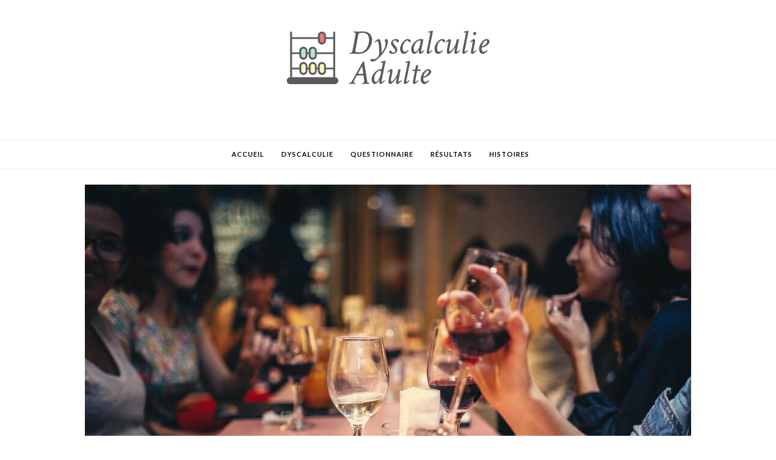

--- FILE ---
content_type: text/html; charset=UTF-8
request_url: http://dyscalculie-adulte.fr/elise-24-ans/
body_size: 10222
content:
<!DOCTYPE html>
<html lang="fr-FR">
<head>
	<meta charset="UTF-8">
	<meta name="viewport" content="width=device-width, initial-scale=1">		
	
    <title>Elise, 24 ans &#8211; Dyscalculie Adulte</title>
<meta name='robots' content='max-image-preview:large' />
<link rel='dns-prefetch' href='//fonts.googleapis.com' />
<link rel="alternate" type="application/rss+xml" title="Dyscalculie Adulte &raquo; Flux" href="http://dyscalculie-adulte.fr/feed/" />
<link rel="alternate" type="application/rss+xml" title="Dyscalculie Adulte &raquo; Flux des commentaires" href="http://dyscalculie-adulte.fr/comments/feed/" />
<script type="text/javascript">
/* <![CDATA[ */
window._wpemojiSettings = {"baseUrl":"https:\/\/s.w.org\/images\/core\/emoji\/14.0.0\/72x72\/","ext":".png","svgUrl":"https:\/\/s.w.org\/images\/core\/emoji\/14.0.0\/svg\/","svgExt":".svg","source":{"concatemoji":"http:\/\/dyscalculie-adulte.fr\/wp-includes\/js\/wp-emoji-release.min.js?ver=6.4.7"}};
/*! This file is auto-generated */
!function(i,n){var o,s,e;function c(e){try{var t={supportTests:e,timestamp:(new Date).valueOf()};sessionStorage.setItem(o,JSON.stringify(t))}catch(e){}}function p(e,t,n){e.clearRect(0,0,e.canvas.width,e.canvas.height),e.fillText(t,0,0);var t=new Uint32Array(e.getImageData(0,0,e.canvas.width,e.canvas.height).data),r=(e.clearRect(0,0,e.canvas.width,e.canvas.height),e.fillText(n,0,0),new Uint32Array(e.getImageData(0,0,e.canvas.width,e.canvas.height).data));return t.every(function(e,t){return e===r[t]})}function u(e,t,n){switch(t){case"flag":return n(e,"\ud83c\udff3\ufe0f\u200d\u26a7\ufe0f","\ud83c\udff3\ufe0f\u200b\u26a7\ufe0f")?!1:!n(e,"\ud83c\uddfa\ud83c\uddf3","\ud83c\uddfa\u200b\ud83c\uddf3")&&!n(e,"\ud83c\udff4\udb40\udc67\udb40\udc62\udb40\udc65\udb40\udc6e\udb40\udc67\udb40\udc7f","\ud83c\udff4\u200b\udb40\udc67\u200b\udb40\udc62\u200b\udb40\udc65\u200b\udb40\udc6e\u200b\udb40\udc67\u200b\udb40\udc7f");case"emoji":return!n(e,"\ud83e\udef1\ud83c\udffb\u200d\ud83e\udef2\ud83c\udfff","\ud83e\udef1\ud83c\udffb\u200b\ud83e\udef2\ud83c\udfff")}return!1}function f(e,t,n){var r="undefined"!=typeof WorkerGlobalScope&&self instanceof WorkerGlobalScope?new OffscreenCanvas(300,150):i.createElement("canvas"),a=r.getContext("2d",{willReadFrequently:!0}),o=(a.textBaseline="top",a.font="600 32px Arial",{});return e.forEach(function(e){o[e]=t(a,e,n)}),o}function t(e){var t=i.createElement("script");t.src=e,t.defer=!0,i.head.appendChild(t)}"undefined"!=typeof Promise&&(o="wpEmojiSettingsSupports",s=["flag","emoji"],n.supports={everything:!0,everythingExceptFlag:!0},e=new Promise(function(e){i.addEventListener("DOMContentLoaded",e,{once:!0})}),new Promise(function(t){var n=function(){try{var e=JSON.parse(sessionStorage.getItem(o));if("object"==typeof e&&"number"==typeof e.timestamp&&(new Date).valueOf()<e.timestamp+604800&&"object"==typeof e.supportTests)return e.supportTests}catch(e){}return null}();if(!n){if("undefined"!=typeof Worker&&"undefined"!=typeof OffscreenCanvas&&"undefined"!=typeof URL&&URL.createObjectURL&&"undefined"!=typeof Blob)try{var e="postMessage("+f.toString()+"("+[JSON.stringify(s),u.toString(),p.toString()].join(",")+"));",r=new Blob([e],{type:"text/javascript"}),a=new Worker(URL.createObjectURL(r),{name:"wpTestEmojiSupports"});return void(a.onmessage=function(e){c(n=e.data),a.terminate(),t(n)})}catch(e){}c(n=f(s,u,p))}t(n)}).then(function(e){for(var t in e)n.supports[t]=e[t],n.supports.everything=n.supports.everything&&n.supports[t],"flag"!==t&&(n.supports.everythingExceptFlag=n.supports.everythingExceptFlag&&n.supports[t]);n.supports.everythingExceptFlag=n.supports.everythingExceptFlag&&!n.supports.flag,n.DOMReady=!1,n.readyCallback=function(){n.DOMReady=!0}}).then(function(){return e}).then(function(){var e;n.supports.everything||(n.readyCallback(),(e=n.source||{}).concatemoji?t(e.concatemoji):e.wpemoji&&e.twemoji&&(t(e.twemoji),t(e.wpemoji)))}))}((window,document),window._wpemojiSettings);
/* ]]> */
</script>
<style id='wp-emoji-styles-inline-css' type='text/css'>

	img.wp-smiley, img.emoji {
		display: inline !important;
		border: none !important;
		box-shadow: none !important;
		height: 1em !important;
		width: 1em !important;
		margin: 0 0.07em !important;
		vertical-align: -0.1em !important;
		background: none !important;
		padding: 0 !important;
	}
</style>
<link rel='stylesheet' id='wp-block-library-css' href='http://dyscalculie-adulte.fr/wp-includes/css/dist/block-library/style.min.css?ver=6.4.7' type='text/css' media='all' />
<style id='classic-theme-styles-inline-css' type='text/css'>
/*! This file is auto-generated */
.wp-block-button__link{color:#fff;background-color:#32373c;border-radius:9999px;box-shadow:none;text-decoration:none;padding:calc(.667em + 2px) calc(1.333em + 2px);font-size:1.125em}.wp-block-file__button{background:#32373c;color:#fff;text-decoration:none}
</style>
<style id='global-styles-inline-css' type='text/css'>
body{--wp--preset--color--black: #000000;--wp--preset--color--cyan-bluish-gray: #abb8c3;--wp--preset--color--white: #ffffff;--wp--preset--color--pale-pink: #f78da7;--wp--preset--color--vivid-red: #cf2e2e;--wp--preset--color--luminous-vivid-orange: #ff6900;--wp--preset--color--luminous-vivid-amber: #fcb900;--wp--preset--color--light-green-cyan: #7bdcb5;--wp--preset--color--vivid-green-cyan: #00d084;--wp--preset--color--pale-cyan-blue: #8ed1fc;--wp--preset--color--vivid-cyan-blue: #0693e3;--wp--preset--color--vivid-purple: #9b51e0;--wp--preset--gradient--vivid-cyan-blue-to-vivid-purple: linear-gradient(135deg,rgba(6,147,227,1) 0%,rgb(155,81,224) 100%);--wp--preset--gradient--light-green-cyan-to-vivid-green-cyan: linear-gradient(135deg,rgb(122,220,180) 0%,rgb(0,208,130) 100%);--wp--preset--gradient--luminous-vivid-amber-to-luminous-vivid-orange: linear-gradient(135deg,rgba(252,185,0,1) 0%,rgba(255,105,0,1) 100%);--wp--preset--gradient--luminous-vivid-orange-to-vivid-red: linear-gradient(135deg,rgba(255,105,0,1) 0%,rgb(207,46,46) 100%);--wp--preset--gradient--very-light-gray-to-cyan-bluish-gray: linear-gradient(135deg,rgb(238,238,238) 0%,rgb(169,184,195) 100%);--wp--preset--gradient--cool-to-warm-spectrum: linear-gradient(135deg,rgb(74,234,220) 0%,rgb(151,120,209) 20%,rgb(207,42,186) 40%,rgb(238,44,130) 60%,rgb(251,105,98) 80%,rgb(254,248,76) 100%);--wp--preset--gradient--blush-light-purple: linear-gradient(135deg,rgb(255,206,236) 0%,rgb(152,150,240) 100%);--wp--preset--gradient--blush-bordeaux: linear-gradient(135deg,rgb(254,205,165) 0%,rgb(254,45,45) 50%,rgb(107,0,62) 100%);--wp--preset--gradient--luminous-dusk: linear-gradient(135deg,rgb(255,203,112) 0%,rgb(199,81,192) 50%,rgb(65,88,208) 100%);--wp--preset--gradient--pale-ocean: linear-gradient(135deg,rgb(255,245,203) 0%,rgb(182,227,212) 50%,rgb(51,167,181) 100%);--wp--preset--gradient--electric-grass: linear-gradient(135deg,rgb(202,248,128) 0%,rgb(113,206,126) 100%);--wp--preset--gradient--midnight: linear-gradient(135deg,rgb(2,3,129) 0%,rgb(40,116,252) 100%);--wp--preset--font-size--small: 13px;--wp--preset--font-size--medium: 20px;--wp--preset--font-size--large: 36px;--wp--preset--font-size--x-large: 42px;--wp--preset--spacing--20: 0.44rem;--wp--preset--spacing--30: 0.67rem;--wp--preset--spacing--40: 1rem;--wp--preset--spacing--50: 1.5rem;--wp--preset--spacing--60: 2.25rem;--wp--preset--spacing--70: 3.38rem;--wp--preset--spacing--80: 5.06rem;--wp--preset--shadow--natural: 6px 6px 9px rgba(0, 0, 0, 0.2);--wp--preset--shadow--deep: 12px 12px 50px rgba(0, 0, 0, 0.4);--wp--preset--shadow--sharp: 6px 6px 0px rgba(0, 0, 0, 0.2);--wp--preset--shadow--outlined: 6px 6px 0px -3px rgba(255, 255, 255, 1), 6px 6px rgba(0, 0, 0, 1);--wp--preset--shadow--crisp: 6px 6px 0px rgba(0, 0, 0, 1);}:where(.is-layout-flex){gap: 0.5em;}:where(.is-layout-grid){gap: 0.5em;}body .is-layout-flow > .alignleft{float: left;margin-inline-start: 0;margin-inline-end: 2em;}body .is-layout-flow > .alignright{float: right;margin-inline-start: 2em;margin-inline-end: 0;}body .is-layout-flow > .aligncenter{margin-left: auto !important;margin-right: auto !important;}body .is-layout-constrained > .alignleft{float: left;margin-inline-start: 0;margin-inline-end: 2em;}body .is-layout-constrained > .alignright{float: right;margin-inline-start: 2em;margin-inline-end: 0;}body .is-layout-constrained > .aligncenter{margin-left: auto !important;margin-right: auto !important;}body .is-layout-constrained > :where(:not(.alignleft):not(.alignright):not(.alignfull)){max-width: var(--wp--style--global--content-size);margin-left: auto !important;margin-right: auto !important;}body .is-layout-constrained > .alignwide{max-width: var(--wp--style--global--wide-size);}body .is-layout-flex{display: flex;}body .is-layout-flex{flex-wrap: wrap;align-items: center;}body .is-layout-flex > *{margin: 0;}body .is-layout-grid{display: grid;}body .is-layout-grid > *{margin: 0;}:where(.wp-block-columns.is-layout-flex){gap: 2em;}:where(.wp-block-columns.is-layout-grid){gap: 2em;}:where(.wp-block-post-template.is-layout-flex){gap: 1.25em;}:where(.wp-block-post-template.is-layout-grid){gap: 1.25em;}.has-black-color{color: var(--wp--preset--color--black) !important;}.has-cyan-bluish-gray-color{color: var(--wp--preset--color--cyan-bluish-gray) !important;}.has-white-color{color: var(--wp--preset--color--white) !important;}.has-pale-pink-color{color: var(--wp--preset--color--pale-pink) !important;}.has-vivid-red-color{color: var(--wp--preset--color--vivid-red) !important;}.has-luminous-vivid-orange-color{color: var(--wp--preset--color--luminous-vivid-orange) !important;}.has-luminous-vivid-amber-color{color: var(--wp--preset--color--luminous-vivid-amber) !important;}.has-light-green-cyan-color{color: var(--wp--preset--color--light-green-cyan) !important;}.has-vivid-green-cyan-color{color: var(--wp--preset--color--vivid-green-cyan) !important;}.has-pale-cyan-blue-color{color: var(--wp--preset--color--pale-cyan-blue) !important;}.has-vivid-cyan-blue-color{color: var(--wp--preset--color--vivid-cyan-blue) !important;}.has-vivid-purple-color{color: var(--wp--preset--color--vivid-purple) !important;}.has-black-background-color{background-color: var(--wp--preset--color--black) !important;}.has-cyan-bluish-gray-background-color{background-color: var(--wp--preset--color--cyan-bluish-gray) !important;}.has-white-background-color{background-color: var(--wp--preset--color--white) !important;}.has-pale-pink-background-color{background-color: var(--wp--preset--color--pale-pink) !important;}.has-vivid-red-background-color{background-color: var(--wp--preset--color--vivid-red) !important;}.has-luminous-vivid-orange-background-color{background-color: var(--wp--preset--color--luminous-vivid-orange) !important;}.has-luminous-vivid-amber-background-color{background-color: var(--wp--preset--color--luminous-vivid-amber) !important;}.has-light-green-cyan-background-color{background-color: var(--wp--preset--color--light-green-cyan) !important;}.has-vivid-green-cyan-background-color{background-color: var(--wp--preset--color--vivid-green-cyan) !important;}.has-pale-cyan-blue-background-color{background-color: var(--wp--preset--color--pale-cyan-blue) !important;}.has-vivid-cyan-blue-background-color{background-color: var(--wp--preset--color--vivid-cyan-blue) !important;}.has-vivid-purple-background-color{background-color: var(--wp--preset--color--vivid-purple) !important;}.has-black-border-color{border-color: var(--wp--preset--color--black) !important;}.has-cyan-bluish-gray-border-color{border-color: var(--wp--preset--color--cyan-bluish-gray) !important;}.has-white-border-color{border-color: var(--wp--preset--color--white) !important;}.has-pale-pink-border-color{border-color: var(--wp--preset--color--pale-pink) !important;}.has-vivid-red-border-color{border-color: var(--wp--preset--color--vivid-red) !important;}.has-luminous-vivid-orange-border-color{border-color: var(--wp--preset--color--luminous-vivid-orange) !important;}.has-luminous-vivid-amber-border-color{border-color: var(--wp--preset--color--luminous-vivid-amber) !important;}.has-light-green-cyan-border-color{border-color: var(--wp--preset--color--light-green-cyan) !important;}.has-vivid-green-cyan-border-color{border-color: var(--wp--preset--color--vivid-green-cyan) !important;}.has-pale-cyan-blue-border-color{border-color: var(--wp--preset--color--pale-cyan-blue) !important;}.has-vivid-cyan-blue-border-color{border-color: var(--wp--preset--color--vivid-cyan-blue) !important;}.has-vivid-purple-border-color{border-color: var(--wp--preset--color--vivid-purple) !important;}.has-vivid-cyan-blue-to-vivid-purple-gradient-background{background: var(--wp--preset--gradient--vivid-cyan-blue-to-vivid-purple) !important;}.has-light-green-cyan-to-vivid-green-cyan-gradient-background{background: var(--wp--preset--gradient--light-green-cyan-to-vivid-green-cyan) !important;}.has-luminous-vivid-amber-to-luminous-vivid-orange-gradient-background{background: var(--wp--preset--gradient--luminous-vivid-amber-to-luminous-vivid-orange) !important;}.has-luminous-vivid-orange-to-vivid-red-gradient-background{background: var(--wp--preset--gradient--luminous-vivid-orange-to-vivid-red) !important;}.has-very-light-gray-to-cyan-bluish-gray-gradient-background{background: var(--wp--preset--gradient--very-light-gray-to-cyan-bluish-gray) !important;}.has-cool-to-warm-spectrum-gradient-background{background: var(--wp--preset--gradient--cool-to-warm-spectrum) !important;}.has-blush-light-purple-gradient-background{background: var(--wp--preset--gradient--blush-light-purple) !important;}.has-blush-bordeaux-gradient-background{background: var(--wp--preset--gradient--blush-bordeaux) !important;}.has-luminous-dusk-gradient-background{background: var(--wp--preset--gradient--luminous-dusk) !important;}.has-pale-ocean-gradient-background{background: var(--wp--preset--gradient--pale-ocean) !important;}.has-electric-grass-gradient-background{background: var(--wp--preset--gradient--electric-grass) !important;}.has-midnight-gradient-background{background: var(--wp--preset--gradient--midnight) !important;}.has-small-font-size{font-size: var(--wp--preset--font-size--small) !important;}.has-medium-font-size{font-size: var(--wp--preset--font-size--medium) !important;}.has-large-font-size{font-size: var(--wp--preset--font-size--large) !important;}.has-x-large-font-size{font-size: var(--wp--preset--font-size--x-large) !important;}
.wp-block-navigation a:where(:not(.wp-element-button)){color: inherit;}
:where(.wp-block-post-template.is-layout-flex){gap: 1.25em;}:where(.wp-block-post-template.is-layout-grid){gap: 1.25em;}
:where(.wp-block-columns.is-layout-flex){gap: 2em;}:where(.wp-block-columns.is-layout-grid){gap: 2em;}
.wp-block-pullquote{font-size: 1.5em;line-height: 1.6;}
</style>
<link rel='stylesheet' id='jessica-fonts-css' href='//fonts.googleapis.com/css?family=Crimson+Text%3A400%2C400i%2C600%2C600i%7CMuli%3A400%2C400i%2C600%2C600i%2C700%2C700i%2C800%2C800i%7CAmiri%3A400%2C400i%2C700%2C700i%7COpen+Sans%7CDroid+Serif%3A400%2C400italic%2C700%2C700italic%7CRoboto%7CPT+Sans%7CLobster%7CJosefin+Sans%7CPacifico%7CCourgette%7CHandlee%7CPlayfair+Display%3A400%2C400italic%2C700%2C700italic%7CWork+Sans%3A400%2C500%7CMontserrat%3A400%2C700%7CSource+Serif+Pro%3A400%2C700%7COswald%3A400%2C300%2C700%7CArchivo+Narrow%3A400%2C400italic%2C700%2C700italic%7CLora%3A400%2C700%2C400italic%2C700italic%7COld+Standard+TT%3A400%2C700%2C400italic%7CRaleway%3A300%2C400%2C500%2C600%2C700%7CLato%3A400%2C400italic%2C300%2C300italic%2C700%2C700italic%7CPT+Sans%3A400%2C400italic%2C700%2C700italic%7CLora%3A400%2C400italic%2C700%2C700italic%7CLibre+Baskerville%3A400%2C400italic%2C700%7CJosefin+Slab%3A400%2C400italic%2C600%2C600italic%2C700%2C700italic%7CSource+Sans+Pro%3A400%2C400italic%2C700%2C700italic%7CPT+Serif%3A400%2C400italic%2C700%2C700italic%7CNoto+Serif%3A400%2C400italic%2C700%2C700italic%7CJosefin+Sans%3A400%2C400italic%2C700%2C700italic%7CQuicksand%3A400%2C700%7CQuestrial%7CComfortaa%3A400%2C700%7CCinzel%3A400%2C700%7CPontano+Sans%7CQuattrocento+Sans%3A400%2C700%2C400italic%2C700italic%7CMerriweather%3A300%2C400%2C700%7CVarela+Round%7CAlegreya%3A400%2C400italic%2C700%2C700italic%7CEB+Garamond%7CPlayfair+Display+SC%3A400%2C400italic%2C700%2C700italic%7CArapey%3A400%2C400italic%7CPrata%7CRufina%3A400%2C700%7CActor%7CAlegreya%3A400%2C400i%2C700%2C700i%2C900%2C900i%7CAlex+Brush%7CAmatic+SC%7CAmiko%3A400%2C600%2C700%7CArchitects+Daughter%7CArsenal%3A400%2C400i%2C700%2C700i%7CArvo%3A400%2C400i%2C700%2C700i%7CBad+Script%7CBaloo%7CCardo%3A400%2C400i%2C700%7CChanga+One%3A400%2C400i%7CChonburi%7CCinzel%3A400%2C700%2C900%7CCormorant+Garamond%3A400%2C400i%2C700%2C700i%7CDosis%3A400%2C700%2C800%7CEB+Garamond%7CFrank+Ruhl+Libre%3A300%2C400%2C700%2C900%7CGreat+Vibes%7CIndie+Flower%7CJust+Another+Hand%7CLobster+Two%3A400%2C400i%2C700%2C700i&#038;ver=1.0.0' type='text/css' media='all' />
<link rel='stylesheet' id='bootstrap-css' href='http://dyscalculie-adulte.fr/wp-content/themes/jessica/css/bootstrap.css?ver=6.4.7' type='text/css' media='all' />
<link rel='stylesheet' id='jessica-style-css' href='http://dyscalculie-adulte.fr/wp-content/themes/jessica/css/main.css?ver=6.4.7' type='text/css' media='all' />
<link rel='stylesheet' id='owl-carousel-css' href='http://dyscalculie-adulte.fr/wp-content/themes/jessica/css/owl.carousel.css?ver=6.4.7' type='text/css' media='all' />
<link rel='stylesheet' id='font-awesome-css' href='http://dyscalculie-adulte.fr/wp-content/themes/jessica/css/font-awesome.min.css?ver=6.4.7' type='text/css' media='all' />
<link rel='stylesheet' id='custom-style-css' href='http://dyscalculie-adulte.fr/wp-content/themes/jessica/style.css?ver=6.4.7' type='text/css' media='all' />
<style id='custom-style-inline-css' type='text/css'>
		body { 			color:#5a5a5a !important; font-family: Merriweather; font-size: 14px; line-height: 26px; font-style:normal !important; 		font-weight:normal!important;		}				h1 {			font-family:Crimson Text; font-size:34px !important; line-height: 36px; font-style:normal; font-weight:normal !important;		}						h2, item-desc .entry-title a {			font-family:Crimson Text; font-size:28px; line-height: 30px ; font-style:normal; font-weight:normal !important; 		}			h3, .authorbox h3 {			font-family:Crimson Text; font-size:21px; line-height: 28px; font-style:normal; font-weight:normal !important;		}			h4 {			font-family:Raleway; font-size:18px; line-height: 26px; font-style:normal; font-weight:bold; 		}			h5, h3#reply-title {			font-family:Raleway; font-size:14px; line-height: 20px ; font-style:normal; font-weight:bold!important; 		}			h6, .entry-cat a, .read-more a, .tagcloud a, .comment-reply-link {			font-family:Lato; font-size:11px !important; line-height: 18px; font-style:normal; font-weight:bold !important;		}				.navbar-nav > li > a, .widget_nav_menu a, .dropdown-menu > li > a {			font-family:Lato; font-size:11px; line-height: 18px; font-style:normal; font-weight:bold !important;		}				#site-title a, #footer-site-title a {			font-family:Crimson Text; font-size:52px; line-height: 56px; font-style:normal; font-weight:normal !important;		}				.site-description {			font-family:Droid Serif; font-size:13px; line-height: 16px; font-style:italic; font-weight:normal !important;		}			a:hover { 			color:  #7297a4 ;		}					a, blockquote:before  { 			color:  #aabdc4;		} 				.owl-dot.active,  .widget-title h4:before, .widget-title h5:before, .relatedposts h5:before, .comment-reply-title:before, .commentlist h5:before, .title-header:before, .post-sticky-icon span, .post-sticky-label span, .post-format-icon {			background:#aabdc4 !important;		}				b, strong, .entry-title, .entry-title a, .widget-title, .page-title, .mc4wp-form h3, .authorbox h3, .related-title, .relatedposts  header h3 a, .post-previous a, .post-next a, .page-numbers li span, .comment-reply-title, .commentlist h5, .relatedposts  h3, .recent-posts-list-title  a, h6.com-author, .aboutme-content h3, .read-more a, blockquote, .quote-source,.gallery-caption, .wp-caption-text, .jessica-link, .null-instagram-feed p.clear a, .jessica_recent_list h5 a, .related-overlay h5 a, .desc-list-post h3, .wp-pagenavi a, a.page-numbers, span.page-numbers.dots, .comment-reply-link, .post-details .post-details-comm a, .info-blocks-item  h5, .c-menu__close  {			color: #292e32;		}				.widget-title a, .widget_archive li a, .widget_categories li a, .widget_pages li a, .widget_meta li a, .widget_recent_entries li a, .widget_nav_menu li a, h1, h2, h3, h4, h5, h6 {			color:  #292e32 ;		}				#logo {padding:50px 0px 90px 0px;}			 .pages-nav a, .go-top:hover,  input[type='reset'], input[type='submit'], .wp-pagenavi .current, .page-numbers.current,  .author-label, .go-top, .owl-dot, .previous_posts_link, .next_posts_link, .bypostauthor cite span {			background:#191919 !important;		}				.wp-pagenavi .current, .page-numbers.current {			border:	1px solid #191919;		}				.top-main-menu, .is-sticky, .is-sticky .top-main-menu {			background: #ffffff;		}			.navbar-nav > li > a, navbar-toggle, .is-sticky  a, .navbar-default .navbar-toggle, .header-left .fa, .header-right .fa { 			color:  #070707 !important;		} 			.dropdown-menu > li > a, .dropdown-menu > li > a:hover { 			color:  #232323 !important;		}  		.dropdown-menu, .navbar-nav .open .dropdown-menu  {			background:#ffffff; 		}			.quote-source a {			color:#5a5a5a;		}   		.footer {display:block;}			.footer, .footer select {			background:#f7f7f7 !important; color:  #212121;		}				.footer, .footer a, .footer strong, .footer b,.footer input[placeholder], .footer textarea[placeholder], .footer h1, .footer h2, .footer h3, .footer h4, .footer h5, .footer h6 {			color:  #212121 !important;		}			.copyright  {			background:#000000; color:  #737373;		}			.copyright a {			color:  #737373;		}				.mc4wp-form { 			background:#efefef !important; 		}				.mc4wp-form, .mc4wp-form b, .mc4wp-form  h1, .mc4wp-form  h2, .mc4wp-form  h3, .mc4wp-form  h4, .mc4wp-form  h5, .mc4wp-form  h6 {			color:  #292e32 !important;		}				.author-block {			background:#f7f7f7; color:#292e32;		}				td, th, .top-main-menu, .commentlist, .commentlist-block .children .comment, .comment-respond, .single-related, blockquote  {			border-top: 1px solid #eeeeee;		}		table, .top-main-menu, .dropdown-menu > li > a , article.blog.content-full .entry-content, article.blog.content-list .entry-content, .widget, .widget ul li, .widget_calendar table td, .comment, .comments-caption,.c-menu--slide-left .widget.widget_nav_menu ul li, blockquote  { 			border-bottom: 1px solid #eeeeee;		}		.dropdown-menu, .authorbox, .mc4wp-form, input,  select, textarea, .wp-pagenavi a, a.page-numbers, span.page-numbers.dots, .tagcloud a {			border: 1px solid #eeeeee;		}				@media screen and (max-width: 768px) {					.navbar-nav > li {				background:#ffffff;			}				.navbar-nav > li > a { 				color:  #232323 !important;			} 						.content-full h1.entry-title {font-family:Crimson Text!important; font-size:28px !important; line-height: 30px!important; font-style:normal!important; font-weight:normal !important;}						.item-desc .post-content {				border-bottom: 1px solid #eeeeee;			}		}				a.button_green {
    color: #ffffff;
    font-size: 15px;
    background-color: #9bc78e;
    padding: 20px;
    border-radius: 15px;
}

a.button_yellow {
    color: #7d7d7d;
    font-size: 15px;
    background-color: #faf6be;
    padding: 20px;
    border-radius: 15px;
}

a.read {
    color: #7d7d7d;
    font-size: 15px;
    background-color: #ffffff;
    padding: 20px;
    border-radius: 15px;
    border: solid 2px #929292;
}	
</style>
<script type="text/javascript" src="http://dyscalculie-adulte.fr/wp-includes/js/jquery/jquery.min.js?ver=3.7.1" id="jquery-core-js"></script>
<script type="text/javascript" src="http://dyscalculie-adulte.fr/wp-includes/js/jquery/jquery-migrate.min.js?ver=3.4.1" id="jquery-migrate-js"></script>
<link rel="https://api.w.org/" href="http://dyscalculie-adulte.fr/wp-json/" /><link rel="alternate" type="application/json" href="http://dyscalculie-adulte.fr/wp-json/wp/v2/posts/565" /><link rel="EditURI" type="application/rsd+xml" title="RSD" href="http://dyscalculie-adulte.fr/xmlrpc.php?rsd" />
<meta name="generator" content="WordPress 6.4.7" />
<link rel="canonical" href="http://dyscalculie-adulte.fr/elise-24-ans/" />
<link rel='shortlink' href='http://dyscalculie-adulte.fr/?p=565' />
<link rel="alternate" type="application/json+oembed" href="http://dyscalculie-adulte.fr/wp-json/oembed/1.0/embed?url=http%3A%2F%2Fdyscalculie-adulte.fr%2Felise-24-ans%2F" />
<link rel="alternate" type="text/xml+oembed" href="http://dyscalculie-adulte.fr/wp-json/oembed/1.0/embed?url=http%3A%2F%2Fdyscalculie-adulte.fr%2Felise-24-ans%2F&#038;format=xml" />
<link rel="icon" href="http://dyscalculie-adulte.fr/wp-content/uploads/2018/03/cropped-512-1-32x32.png" sizes="32x32" />
<link rel="icon" href="http://dyscalculie-adulte.fr/wp-content/uploads/2018/03/cropped-512-1-192x192.png" sizes="192x192" />
<link rel="apple-touch-icon" href="http://dyscalculie-adulte.fr/wp-content/uploads/2018/03/cropped-512-1-180x180.png" />
<meta name="msapplication-TileImage" content="http://dyscalculie-adulte.fr/wp-content/uploads/2018/03/cropped-512-1-270x270.png" />
	
<!-- Global site tag (gtag.js) - Google Analytics -->
<script async src="https://www.googletagmanager.com/gtag/js?id=UA-116612907-1"></script>
<script>
  window.dataLayer = window.dataLayer || [];
  function gtag(){dataLayer.push(arguments);}
  gtag('js', new Date());

  gtag('config', 'UA-116612907-1');
</script>

	
 </head>

<body class="post-template-default single single-post postid-565 single-format-image" id="o-wrapper">
<div class="loader-body"></div>

<!-- HEADER -->

<!-- Header 1 (menu above the logo) -->

<!-- Header 1 (menu below the logo) -->
	<!-- HEADER --><div class="row header-wrapper">		<!-- Site Logo -->	<div id="logo"  class="container">		<div class="col-md-12 logo centered">						<!-- Logo Image -->										<!-- Logo -->						<a href="http://dyscalculie-adulte.fr/" title="Dyscalculie Adulte" rel="home">				<img src="http://dyscalculie-adulte.fr/wp-content/uploads/2018/03/logo-wide-NEW.png" alt="Dyscalculie Adulte"/>			</a>									</div>	</div>		<!-- Main Menu-->	<div class="row top-main-menu">		<div class="container main-menu">					<!-- Push Slider -->			<div class="col-md-2 col-xs-4 header-left">							<div class="top-header-social">						<div class="social-icons">																																																																																																								</div>				</div>						</div>						<!-- Navigation -->				<div class="col-md-8 col-xs-12 centered">				<nav class="navbar navbar-default navbar-static">										<div class="navbar-header">						<button type="button" class="navbar-toggle collapsed" data-toggle="collapse" data-target="#navbar-upper">							MENU						</button>					</div>					 									<div class="collapse navbar-collapse" id="navbar-upper">    					<div class="menu-dyscalculie-adulte-fr-main-container"><ul id="menu-dyscalculie-adulte-fr-main" class="nav navbar-nav "><li id="menu-item-523" class="menu-item menu-item-type-post_type menu-item-object-page menu-item-home menu-item-523"><a title="Accueil" href="http://dyscalculie-adulte.fr/">Accueil</a></li>
<li id="menu-item-522" class="menu-item menu-item-type-post_type menu-item-object-page menu-item-522"><a title="Dyscalculie" href="http://dyscalculie-adulte.fr/dyscalculie/">Dyscalculie</a></li>
<li id="menu-item-521" class="menu-item menu-item-type-post_type menu-item-object-page menu-item-521"><a title="Questionnaire" href="http://dyscalculie-adulte.fr/questionnaire/">Questionnaire</a></li>
<li id="menu-item-520" class="menu-item menu-item-type-post_type menu-item-object-page menu-item-520"><a title="Résultats" href="http://dyscalculie-adulte.fr/resultats/">Résultats</a></li>
<li id="menu-item-519" class="menu-item menu-item-type-post_type menu-item-object-page current_page_parent menu-item-519"><a title="Histoires" href="http://dyscalculie-adulte.fr/histoires/">Histoires</a></li>
</ul></div>					</div>				</nav>			</div>						<!-- Search -->			<div class="col-md-2 col-xs-4  header-right ">														</div>		</div>	</div>	</div>

<!-- HOMEPAGE SLIDER -->

<!-- INFO BLOCKS -->

<!-- MAIN CONTAINER -->
<div class="main-container container ">	
	
	<!-- Header Image-->
	
	<!-- Go top Button -->
	<div>
		<a href="#" class="go-top">TOP</a>
	</div>

	
<div class="col-md-12 wrapper-content no-padding">

	<div class="col-md-12 no-padding">
				
		<!-- Content -->
		
<article id="post_565" class="col-md-12 post-565 post type-post status-publish format-image has-post-thumbnail hentry category-histoires post_format-image">    
			
	<!-- Post Thumbnail -->
		
	<div class="entry-thumbnail">
		
		<!-- Standard -->
		<div class="entry-thumbnail-standard">
			<img width="1000" height="667" src="http://dyscalculie-adulte.fr/wp-content/uploads/2018/03/Elise.jpg" class="attachment- size- wp-post-image" alt="" decoding="async" fetchpriority="high" srcset="http://dyscalculie-adulte.fr/wp-content/uploads/2018/03/Elise.jpg 1000w, http://dyscalculie-adulte.fr/wp-content/uploads/2018/03/Elise-300x200.jpg 300w, http://dyscalculie-adulte.fr/wp-content/uploads/2018/03/Elise-768x512.jpg 768w, http://dyscalculie-adulte.fr/wp-content/uploads/2018/03/Elise-775x517.jpg 775w" sizes="(max-width: 1000px) 100vw, 1000px" />
			<!-- Pin It -->
					</div>
  
		<!-- Audio -->
				
		<!-- Video -->
		
		<!-- Gallery -->
			</div>
		
	<!-- Post Header -->			
			<p  style="text-align: center; color: #bfbfbf; text-align: center; color: #bfbfbf; font-size: 12px; line-height: 18px;">
				Chaque histoire est inspirée de témoignages, les personnages sont fictifs.
			</p>
	<header class="post-header centered row">
		<div class="col-md-10 col-md-offset-1">
			
			<!-- Category -->
						
			<!-- Title -->
			<h1 class="entry-title">Elise, 24 ans</h1>
			
			<h6 class="entry-meta">
				
				<!-- Date -->
							</h6>
		</div>
    </header>

	<!-- Post Content -->
	<div class="entry-content row">			
		
		<!-- Content -->
		<div class="single-entry-content">
			<p>18h04, je me maquille pour sortir enfin de chez moi. J’ai rendez-vous pour siroter un cocktail avec quelques amis et passer du bon temps. Heureusement, le bar se situe au coin de la rue ce qui m’évite d’avoir à calculer le temps qu’il me faudrait pour prendre le bus et me rendre dans ce bar à l’heure convenue. Je peux partir pile à l’heure et aurait seulement quelques minutes de retard. Maquillée, habillée et munie de mon sac à main de soirée, je sors et marche en pensant au cocktail que je vais bien pouvoir commander. J’ai envie de douceur pour agrémenter ce petit moment convivial. Quelques bises et une sélection de table plus tard, nous parcourons la carte des boissons. Adjugé, je prends une tequila Sunrise. Nous échangeons quelques nouvelles. Quelques gorgées s’en suivent et nous prend l’envie de raconter des blagues aussi débiles les unes que les autres. « On sonne à la porte, Mickael va ouvrir. Pourquoi ? » demande fièrement Julie. « Parce que Jack sonne ! » répond Soraya. A son tour, elle enchaîne « Qui a 4 jambes et 120 dents ? Un crocodile. Qui a 4 dents et 120 jambes ? Une réunion de vieilles sorcières ! ». Tout le monde se met à rire. Le problème est que je ne comprends pas sa blague. Donc je souris sans avouer que je n’ai pas compris. Je n’ai pas envie d’interrompre cette bonne ambiance et de me sentir différente à ce moment-là, même si je sais que je le suis. Je me sens bête. Alors voilà une autre situation qui me rappelle une fois de plus que je suis dyscalculique.</p>
			
			<!-- Quote -->
					
&nbsp;
&nbsp;
<!--
<p style="text-align: center;"><a class="read" href="http://dyscalculie-adulte.fr/forum/">Réagir sur le forum</a></p>
&nbsp;
&nbsp;	
-->
			<div class="clear-block"></div>
			
			<!-- Pages -->
			<div class="pages-nav">
							</div>
			
					<!-- Tags -->
		
		</div>
			
		<!-- Details -->	
					
		<!-- Author Box -->	
			</div>	
	

	<!-- Posts Navigation -->	
		 
		
		<div id="post-nav" class="row no-padding">

		
		 
			<div class="post-next col-md-6 no-padding">
				<a href="http://dyscalculie-adulte.fr/christine-43-ans-secretaire-dans-un-centre-medico-psychologique/" rel="next"> <span class="meta-nav">Histoire suivante : </span> </a>     
				<p><a href="http://dyscalculie-adulte.fr/christine-43-ans-secretaire-dans-un-centre-medico-psychologique/" rel="next">Christine, 43 ans, secrétaire dans un centre médico-psychologique</a> &raquo;</p>
			</div>
			
		</div>
		
	
	
	<!-- Related -->	
	
</article>
				
		<!-- Comments -->
		<div class="col-md-12">
					</div>
		
		<!-- No Results -->
		    </div>
</div>

</div><!-- WIDGET_AFTER --><!-- Footer Widgets --><footer class="footer">	<div class="container no-padding">									<!-- Footer Area 1 -->				<div class="col-md-12">			<div id="text-5" class="widget widget_text"><div class="widget-title"><h5>Contact</h5></div>			<div class="textwidget"><p style="text-align: center;">justinethibaut**Arobase**gmail.com</p>
</div>
		</div><div id="custom_html-2" class="widget_text widget widget_custom_html"><div class="textwidget custom-html-widget"><!-- <p style="text-align: center;"><a href="https://www.briaut.fr/"><img style="height: 150px;" src="http://dyscalculie-adulte.fr/wp-content/uploads/2022/12/Couverture-Recto-Ce-que-tout-parent-voudrait-savoir-Pour-des-apprentissages-reussis-Anny-Briaut-Orthophoniste-1.png"/></a></p> <p style="text-align: center; color:#5a5a5a !important;">
	<strong>Découvrez également l'ouvrage d'Anny Briaut, orthophoniste et formatrice.</strong> <br/>Elle accompagne de nombreux enfants en difficultés d’apprentissage (troubles du langage, dyslexie, dysorthographie, dyscalculie).
-->
<!-- <br/>
Lors de ces accompagnements thérapeutiques, elle a à cœur de rendre l’enfant et ses parents directement acteurs du projet de soin.
<br/>
Grâce à son expérience clinique et ses formations continues, elle tente de répondre au mieux aux demandes de ses patients et d’accompagner les parents très demandeurs d’aides concrètes pour favoriser les processus d’apprentissage.
<br/>
Suite à une récurrence de questions posées par les parents, lui est venu le besoin d’écrire ce livre afin de mettre à disposition ses connaissances pour donner aux parents les clés fondamentales des apprentissages. -->
<!-- </p> 
<br/>
<p style="text-align: center;">
					<a style="font-size: 15px;
    padding: 15px;
    border-radius: 15px;
    border: solid 2px #929292;" href="https://www.amazon.fr/tout-parent-voudrait-savoir-apprentissages/dp/B0B2WNPQ1Y">Voir son site internet</a></p> 
<br/>
<br/>. --></div></div> 		</div>							<!-- Footer Area 2 -->							<!-- Footer Area 3 -->							<!-- Footer Area 4 -->					</div></footer>	<!-- Copyright --><div class="row copyright centered" > 			<p> © Copyright 2018 Justine Thibaut - Tous Droits Réservés.</p> 	</div>	<!-- SLIDE SIDEBAR --><nav id="c-menu--slide-left" class="c-menu c-menu--slide-left">	<!-- Close Button -->	<div class="c-menu-top">		<a href="#" class="c-menu__close">X</a>	</div>	<div class="col-md-12 logo centered">					<!-- Logo Image -->								<!-- Logo -->				<a href="http://dyscalculie-adulte.fr/" title="Dyscalculie Adulte" rel="home">			<img src="http://dyscalculie-adulte.fr/wp-content/uploads/2018/03/logo-wide-NEW.png" alt="Dyscalculie Adulte"/>		</a>			</div>	<!-- Widgets -->		</nav><div id="c-mask" class="c-mask"></div><script type="text/javascript" src="http://dyscalculie-adulte.fr/wp-content/themes/jessica/js/vendor/bootstrap.js?ver=6.4.7" id="bootstrap-js"></script>
<script type="text/javascript" src="http://dyscalculie-adulte.fr/wp-content/themes/jessica/js/vendor/html5shiv.js?ver=6.4.7" id="html5shiv-js"></script>
<script type="text/javascript" src="http://dyscalculie-adulte.fr/wp-content/themes/jessica/js/vendor/respond.js?ver=6.4.7" id="respond-js"></script>
<script type="text/javascript" src="http://dyscalculie-adulte.fr/wp-content/themes/jessica/js/wow.min.js?ver=6.4.7" id="wow-js"></script>
<script type="text/javascript" src="http://dyscalculie-adulte.fr/wp-content/themes/jessica/js/owl.carousel.js?ver=1.0" id="owl-carousel-js"></script>
<script type="text/javascript" src="http://dyscalculie-adulte.fr/wp-content/themes/jessica/js/jquery.sticky.js?ver=6.4.7" id="jquery-sticky-js"></script>
<script type="text/javascript" src="http://dyscalculie-adulte.fr/wp-content/themes/jessica/js/menu.js?ver=6.4.7" id="menu-script-js"></script>
<script type="text/javascript" src="http://dyscalculie-adulte.fr/wp-content/themes/jessica/js/main.js?ver=6.4.7" id="jessica-script-js"></script>
</body></html> 

--- FILE ---
content_type: text/css
request_url: http://dyscalculie-adulte.fr/wp-content/themes/jessica/css/main.css?ver=6.4.7
body_size: 8599
content:
/* jessica custom styles*MAIN*NAVIGATION	*Main Menu	*Dropdown	*Menu Icons*HEADER	*Site Title	*Header Slider	*Promo Boxes*CONTENT	*Structure	*Titles	*Article	*Thumbnail	*Details	*Author Block	*Navigation	*Related Posts	*Share Buttons	*Animation*WIDGETS	*Common	*Custom Menu	*Instagram	*About Widget	*Recent Posts List	*Recent Posts	*Tagcloud	*Calendar	*Footer*ELEMENTS	*Social Icons	*Go top button	*Search Form	*Form Elements	*Comments*SLIDE SIDEBAR*MEDIA QUERIES*/ /*--------------- MAIN ---------------*/html {    width: 100%;    height: 100%;	margin:0;	padding:0;}body {    width: 100%;	margin:0;	padding:0;	background:#ffffff;}img {	max-width: 100%;	height: auto;}p {	padding: 5px 0;}a {	-moz-transition:all .3s ease-in-out;	-ms-transition:all .3s ease-in-out;	-o-transition:all .3s ease-in-out;	transition:all .3s ease-in-out;}iframe {	width:100%; 	border:none;}table {    border-collapse: collapse;    border-spacing: 0;    line-height: 2;    margin: 0 0 20px;    width: 100%;}td, th {    	padding: 10px !important;	}h1, .h1, h2, .h2, h3, .h3 {    	margin-top: 20px;    margin-bottom: 20px;}.aligncenter {	text-align: center;    margin: 0 auto;	display:block;}.alignleft, .left {	display: inline;	float:left;	margin-right:15px;}.alignright, .right {	display: inline;	float:right;	margin-left:15px;}.screen-reader-text {	clip: rect(1px, 1px, 1px, 1px);	position: absolute !important;	height: 1px;	width: 1px;	overflow: hidden;}.screen-reader-text:focus {	background-color: #f1f1f1;	border-radius: 3px;	box-shadow: 0 0 2px 2px rgba(0, 0, 0, 0.6);	clip: auto !important;	color: #21759b;	display: block;	font-size: 0.875rem;	font-weight: bold;	height: auto;	left: 5px;	line-height: normal;	padding: 15px 23px 14px;	text-decoration: none;	top: 5px;	width: auto;	z-index: 100000; }.wp-caption {	border: none;	margin-bottom: 0.5em;	max-width: 100%;}.wp-caption img[class*="wp-image-"] {    display: block;    margin: 0 !important;    width: 100%;}.wp-caption-text {	text-align: center;}.wp-caption .wp-caption-text {	margin: 0;}.bypostauthor,.sticky {	display:block;}.btn-default {	border:none;}.no-padding {	padding:0 !important;}.centered {	text-align:center;}.loader-body {	position: fixed;	left: 0px;	top: 0px;	width: 100%;	height: 100%;	z-index: 10001;	background: #fff url(../img/circle.gif) 50% 50% no-repeat;}.clear-block {	clear:both;}/*--------------- NAVIGATION ---------------*//* Main Menu */.navbar-default {    	width: 100%;}.top-main-menu  {    height: 50px;	line-height:50px;		z-index:10000;}.admin-bar .is-sticky  .top-main-menu  {  top: 32px !important;}.navbar-default {	z-index:10000;}.is-sticky,.is-sticky .top-main-menu {	height:50px;	width:100%;	padding:0 !important;}.navbar-collapse .collapse .in {	z-index:9999;}.navbar-toggle .fa {    font-size: 16px;    padding: 0;    margin: 0;    float: right; }.navbar-nav {	line-height:45px;}.navbar-nav > li {    display: inline-block !important;	float:none !important; 	padding-right:25px;}.navbar-nav > li > a {  	padding: 15px 5px;    text-transform: uppercase;	letter-spacing:1px;}.navbar-nav > li > a:first-child {	padding-left:0;	padding-right:0;}.navbar-default .navbar-nav > a:hover {	text-decoration:underline;}/* Dropdown */.dropdown-menu li {		width:160px;}.dropdown-menu > li > a {	display: block;	clear: both;	font-weight: normal;	line-height: 1.42857143;	white-space: normal;	padding: 10px !important;     border-bottom: 1px solid #363636;	background-color: none;}.dropdown-menu > li:last-child > a {	border-bottom:none;}/* Menu Icons */.header-left {	text-align:left;}.header-right {	text-align:right;	    line-height: 48px;}.top-header-social .social-icons a {    font-size: 13px;}.top-header-social a.social-icon {	background:none !important;     	float: left;     	margin-bottom: 0;    line-height: 48px;    width: auto;	padding: 0;    padding-right: 15px;}/*--------------- HEADER ---------------*//* Site Title */#logo h1 {      padding: 0;    margin: 0;}#site-title a,#footer-site-title a {	color: #000000 !important;	letter-spacing: 10px;}.header-wrapper {	padding-bottom:0px;	margin-bottom:25px;	background:none;}.site-description {        width: auto;    display: inline-table;}.header-image img {	width:100%;	margin-bottom: 35px;}/* Header Slider */#home_carousel .owl-item   .item-image{    	max-height: 550px;    overflow: hidden;}#home_carousel2 .owl-item .item-image{    	max-height: 470px;    overflow: hidden;}#home_carousel3 .owl-item  .item-image {    	max-height: 480px;    overflow: hidden;}#home_carousel4 .owl-item  .item-image{    	max-height: 450px;    overflow: hidden;}.item-block {  	height: 100%;    display: table;    vertical-align: middle;    position: relative;    z-index: 3;    margin: 0 auto;}#home_carousel .item-block { max-width:60%;}#home_carousel2 .item-block {	max-width:53%;}#home_carousel3 .item-block { 	max-width:70%;}#home_carousel4 .item-block { 	max-width:85%;}.item-desc  .post-content {  	width: 100%;    margin: 0px auto;}#home_carousel .item-desc  .post-content {      padding: 35px 70px;}#home_carousel2 .item-desc  .post-content {	 padding: 25px 50px;}#home_carousel3 .item-desc  .post-content,#home_carousel4 .item-desc  .post-content {      padding: 15px 25px;}.slide-overlay {	position:absolute;	background: rgba(0,0,0,0.05);	width:100%;	padding:0px;	top: 0px;	right: 0px;	bottom: 0px;	bottom: 0px;	opacity:1;	overflow:hidden;	content: '';	-webkit-transition:all .5s ease-in-out;	-moz-transition:all .5s ease-in-out;	-ms-transition:all .5s ease-in-out;	-o-transition:all .5s ease-in-out;	transition:all .5s ease-in-out;} .item-desc  {     	vertical-align: middle;	display: table-cell;      padding: 0 15px;}.owl-prev, .owl-next {    font-size: 18px;    width: 40px;    height: 40px;    text-align: center;    position: absolute;    top: 50%;    margin-top: -20px;    line-height: 38px;    color: inherit;}.owl-prev {	left:35px;  	-webkit-transition: left 500ms;    -moz-transition: left 500ms;    -ms-transition: left 500ms;    -o-transition: left 500ms;    transition: left 500ms;}.owl-next {	right:35px;  	-webkit-transition: right 500ms;    -moz-transition: right 500ms;    -ms-transition: right 500ms;    -o-transition: right 500ms;    transition: right 500ms;}.owl-carousel:hover .owl-prev {    left:50px;}.owl-carousel:hover .owl-next {  right:50px;}.owl-nav .fa {    margin-right: 0px;} .owl-dot {    width: 10px;    height: 10px;	display: inline-block;	margin-right:10px;	margin-top:15px; }  /* Promo Boxes */.info-blocks {	margin-bottom:25px;}.info-blocks-item .item-desc  {	width: 200px;}.info-blocks-item .item-desc  .post-content {   	padding: 1px; }.info-blocks-item {	max-height:200px; 	overflow:hidden;	position:relative;}.info-blocks-item {	margin-bottom:15px;}.info-blocks-item h5 {    	text-transform: uppercase;    letter-spacing: 1px;}/*--------------- CONTENT ---------------*//* Structure */.header-right .input-group-btn,.navbar-toggle .fa,.widget_categories label, .widget_archive label, .searchform label,.related-thumb .owl-controls,.top-header-social span {	display:none;}.navbar-nav,.related-title, .comment-reply-title, .widget-title,.comments-title,.null-instagram-feed .clear,.widget_calendar table,.jessica_social p,.go-top,.aboutme-widget,.owl-controls,.adv-before-container,.adv-after-container {	text-align:center;} .adv-before-container,.adv-after-container,.error-404, .no-result {	 margin-bottom:35px;}.related-overlay, .c-menu, .item-desc  .post-content, .owl-prev, .owl-next {	background:#fff;}/*--------------- Titles ---------------*/.widget-title, .related-title, .comment-reply-title, .commentlist .comments-title  {	position: relative; 	margin-bottom:25px;	letter-spacing: 2px;	padding:15px; }.widget-title a, .comment-reply-title, .comments-title,.header-slider {	 margin-bottom:50px;}.title-header {	position: relative; 	margin-bottom:35px;	padding:15px 0 10px; }.widget-title h5, .relatedposts h5, .comment-reply-title,.commentlist .comments-title,.widget-title h4  { 	text-transform:uppercase;	margin:0;} .widget-title h4:before,.widget-title h5:before, .relatedposts h5:before,.comment-reply-title:before,.commentlist .comments-title:before,.title-header:before {    content: "";    display: block;    height: 3px;    position: absolute;    left: 50%;    bottom: 0;    width: 90px;    margin-left: -45px; }/* Article */article {	width:100%; 	margin-bottom:35px;}article.blog  p {	padding:0 0 10px;}.single  .entry-content {	border-bottom:none; 	margin-bottom:0px;}.single .entry-content p {	padding:0 0 5px;	margin-bottom:15px;}.post-header {	padding:0px 0 20px 0;}article.has-post-thumbnail .post-header  {	padding:25px 0 20px 0px !important;}.single .post-header {	padding-top:25px;	padding-bottom:25px !important;}.single .single-entry-content h1, .comm-text h1, .page-content h1 {	font-size:40px; 	font-style:normal; 	font-family: inherit;	line-height:48px;}.single .single-entry-content h2, .comm-text h2, .page-content h2 {	font-size:24px; 	font-style:normal; 	font-family: inherit;}.single .single-entry-content h3, .comm-text h3, .page-content h3  {	font-size:21px; 	font-style:normal; 	font-family: inherit;}.single .single-entry-content h4, .comm-text h4, .page-content h4  {	font-size:16px; 	font-style:normal; 	font-family: inherit;}.single .single-entry-content h5, .comm-text h5, .page-content h5 {	font-size:15px; 	font-style:normal; 	font-family: inherit;}.single .single-entry-content h6, .comm-text h6, .page-content h6  {	font-size:14px; 	font-style:normal; 	font-family: inherit;}#content {	margin-top:15px;}.single-entry-content {	margin-bottom:35px;}/*  --------- Fullwidth */article.blog.content-full  {	margin-bottom:50px;}.content-full .post-header {	padding-top:0 !important;}.blog.first-full .post-header, .blog.content-full .post-header	{    	padding: 0 !important;}.blog.first-full.has-post-thumbnail .post-header, .blog.content-full.has-post-thumbnail .post-header {	padding:0px 0 20px 0px !important;}.content-full  .entry-thumbnail {	margin-bottom:25px;}.content-full.has-post-thumbnail  .entry-thumbnail {	margin-bottom:25px;}article.blog.content-full .entry-content {    padding-bottom: 25px;}/*  --------- List  */article.blog.content-list .entry-content {    padding-bottom: 35px !important;}.content-list-block {	padding:0 0 0 25px !important;}.content-list header {	padding-bottom:10px;}/*  --------- Grid  */#content .blog.col-md-6:nth-of-type(2n+1),#content .blog.col-md-4:nth-of-type(3n+1) {	clear:both;}article.col-md-6.has-post-thumbnail .entry-content,article.col-md-4.has-post-thumbnail .entry-content {	padding-top:0px;}/* --------- Sticky Post*/ .post-sticky-icon, .post-sticky-label,.blog.sticky.has-post-thumbnail .post-sticky-label {	display:none;}.blog.sticky.has-post-thumbnail .post-sticky-icon,.blog.sticky .post-sticky-label {	display:block;}.post-sticky-label {margin-top:15px;}.post-sticky-icon span,.post-sticky-label span {    color: #fff;	padding: 5px 15px;    letter-spacing: 1px;    font-size: 12px;    font-weight: bold;    font-family: Raleway;}.post-sticky-icon {	margin-top: 35px;    margin-right: -39px;	position: absolute;    top: 0;    right: 0;	-webkit-transform: rotate(90deg);	-moz-transform: rotate(90deg);	-ms-transform: rotate(90deg);	-o-transform: rotate(90deg);	transform: rotate(90deg);}article p img,.quote-source {	padding:15px 0;}.page-title {    	text-transform: uppercase;    letter-spacing: 1px;    margin-bottom: 15px;}.page-content  {	padding:25px !important;	margin-bottom:0;}.full-content {    	text-align: initial;}.single .entry-title {		margin:10 0 15px;}.entry-title a, .entry-title  {	-ms-word-wrap: break-word;	word-wrap: break-word;	margin:3px 0 5px;}blockquote p {	margin-bottom:0 !important;}blockquote {        padding: 25px 0; 	margin:25px;}blockquote, .quote-source {    font-size: 15px;    line-height: 30px;	font-weight:bold}blockquote p {	margin-left:45px;}blockquote:before {	content:'\f10d';	font-family:FontAwesome;	position:absolute;	font-size: 28px;}.quote-source	{    	font-family: Droid Serif;    font-style: italic;    font-size: 18px;    line-height: 32px;}.post-format-icon {    	position: absolute;    top: 0;    right: 0;    color: #fff;}.post-format-icon {    width: 35px;    height: 35px;    line-height: 35px;	font-size:12px;}article .gallery {	padding:15px;     	font-size: 12px;}article .gallery {	padding:15px;}.gallery .gallery-item {    margin-top: 0px !important;	padding: 5px;}.gallery img {    border: none !important;}.gallery-caption, .wp-caption-text {	background:#eee;	border-top:none;    padding: 5px;	font-size: 12px;	font-style:italic;}.single-format-gallery .gallery {	display:none !important;}/* Thumbnail */.entry-thumbnail {    display: block;    position: relative;    overflow: hidden;}.entry-thumbnail {	text-align: center;}.entry-thumbnail  img {	height: auto;    max-width: 100%;	vertical-align: middle;}.blog-post-carousel img {	width:100% !important;}.blog .entry-thumbnail img {	-webkit-transition:all .5s ease-in-out;	-moz-transition:all .5s ease-in-out;	-ms-transition:all .5s ease-in-out;	-o-transition:all .5s ease-in-out;	transition:all .5s ease-in-out;}.blog .entry-thumbnail img:hover  {	-webkit-transform:scale(1.05);     -moz-transform:scale(1.05);     -ms-transform:scale(1.05);     -o-transform:scale(1.05);      transform:scale(1.05);}.single .post_format-post-format-video .entry-thumbnail-standard,.single .post_format-post-format-audio .entry-thumbnail-standard,.single .post_format-post-format-gallery .entry-thumbnail-standard{display:none}/* Details */.entry-meta  {    color: #868686;	text-transform:uppercase;	letter-spacing:1px;	font-weight: 400 !important;}.entry-meta h6, h6.entry-meta {    	padding: 3px 0 0;    margin: 0;}.entry-cat {line-height:12px;}.entry-cat a {	margin-bottom:3px;    display: inline-block;    text-transform: uppercase;    letter-spacing: 1px;}.entry-cat a:after {    content: '/';    margin-left: 3px;}.entry-cat a:last-child:after {	content:none;}.single .post-details {	padding-bottom: 25px;    margin-bottom: 5px;}.post-details .post-details-comm {	text-align:left; }.post-details .post-details-comm span {	margin-right:15px;}.post-details .post-details-comm a	{	color:#868686; 	font-weight:bold;}.count-post-view {	text-align:right;}.read-more {	margin:5px 0 25px;}.read-more a {    letter-spacing: 1px;    margin-top: auto;    text-transform: uppercase;	background: none;    padding: 0 0 3px !important;	border-bottom: 1px solid #868686;}.read-more a:hover {	color:inherit;}/* Author Block */.author-block {    padding: 25px;    margin-bottom: 35px;}.authorbox {        padding: 25px;}.authorbox h3 {	margin:0 0 5px;}	.bypostauthor cite span {	color: #fff;	background-image: none;	border-radius: 2px;	box-shadow: none;	padding: 0;}.author-label {      font-size: 9px;    color: #fff;    padding: 2px 7px;    letter-spacing: 1px;    border-radius: 2px;	font-family: Lato;    font-weight: bold;}p.authordescription {	margin-bottom:0 !important;}/* Navigation */#post-nav {	position: relative; 	 margin-bottom:35px;	letter-spacing:0 !important;}#post-nav h6 {	margin:0;}#post-nav p {padding:0}#post-nav .meta-nav {	font-weight:bold;}.wp-pagenavi {    text-align: center;    width: 100%;    display: block;	margin-bottom:25px;}.page_navi .fa {	margin:0;}.blog-nav, .comments-nav {	padding-bottom:15px;	text-align:center;	line-height: 45px;}.post-previous {	text-align:left;}.post-next {	text-align:right;}.prev.page-numbers {	border:none;}.next.page-numbers {	border:none;}.post-previous a, .post-next a, .page-numbers li span { 	font-weight: normal;}	.previous_posts_link, .next_posts_link {	line-height:38px;    text-align: center;  }.previous_posts_link, .next_posts_link {	margin-bottom:25px;}.previous_posts_link a, .next_posts_link a {	color:#fff;}.wp-pagenavi a, a.page-numbers, span.page-numbers.dots  {	padding: 10px 15px;    margin: 0 3px 5px;	 font-weight:bold;	border-radius:50%;}	.pages-nav a {	padding: 5px 10px;    color:#ffffff;}.wp-pagenavi .current, .page-numbers.current { 	padding: 10px 15px;    color: #fff;	border-radius:50%;}/* Related Posts */.relatedposts {	margin-left: -15px;    margin-right: -15px;	padding-bottom:25px; }.single-related {	padding-top:25px !important;}.relatedposts header {	padding: 15px 0;}.relatedposts header, .single article  {	margin-bottom:0;}.relatedposts h3 {	margin:0;}/* Share Buttons */.jessica-social-sharing {    margin: 0px;    -webkit-font-smoothing: antialiased;    font-size: 12px;	text-align: right;}.jessica-link {    padding: 0 7px;    font-size: 12px;    margin-top: 2px;    display: inline-block;    text-decoration: none;}.jessica-link:last-child {	padding-right:0 !important;}.jessica-link .fa {	font-size:12px;}.post-details .post-details-share {	text-align:right;}.pin-share-post-overlay {		position:absolute; 	padding:0px;	top: 10px;	left: 10px;	color:#fff;	opacity:0;	overflow:hidden;	content: '';	-webkit-transition:all .5s ease-in-out;	-moz-transition:all .5s ease-in-out;	-ms-transition:all .5s ease-in-out;	-o-transition:all .5s ease-in-out;	transition:all .5s ease-in-out;}.pin-share-post-overlay .jessica-pin-overlay {	background:#C92228;	width:60px; 	height:25px; 	line-height:25px; 	border-radius:2px; }.jessica-pin-overlay a {	color:#fff ; 	font-size:10px; 	letter-spacing:1px;}.jessica-pin-overlay a .fa {	margin-right:5px;}.jessica-pin-overlay:hover {	background:#fff;  		-webkit-transition:all .5s ease-in-out;	-moz-transition:all .5s ease-in-out;	-ms-transition:all .5s ease-in-out;	-o-transition:all .5s ease-in-out;	transition:all .5s ease-in-out;}.entry-thumbnail:hover .pin-share-post-overlay {	opacity:1;	-webkit-transition:all .5s ease-in-out;	-moz-transition:all .5s ease-in-out;	-ms-transition:all .5s ease-in-out;	-o-transition:all .5s ease-in-out;	transition:all .5s ease-in-out;}/* Animation */.animated{	-webkit-animation-fill-mode:both;	-moz-animation-fill-mode:both;	-ms-animation-fill-mode:both;	animation-fill-mode:both;	-webkit-animation-duration:1s;	-moz-animation-duration:1s;	-ms-animation-duration:1s;	animation-duration:1s;}@-webkit-keyframes fadeInUp {0% {opacity: 0;-webkit-transform: translateY(20px);} 100% {opacity: 1;-webkit-transform: translateY(0);}}@-moz-keyframes fadeInUp {0% {opacity: 0;-moz-transform: translateY(20px);}100% {opacity: 1;-moz-transform: translateY(0);}}@keyframes fadeInUp {0% {opacity: 0;transform: translateY(20px);}100% {opacity: 1;transform: translateY(0);}}.fadeInUp {-webkit-animation-name: fadeInUp;-moz-animation-name: fadeInUp;animation-name: fadeInUp;}/*--------------- WIDGETS ---------------*//* Common */.widget {       padding-bottom: 50px !important;	margin-bottom:35px;}.widget:last-child {	border-bottom:none; 	padding-bottom:0 !important;} .widget-before-container {	 margin-bottom:0px; }.widget-after-container {    margin-top: 35px;    padding: 0;    margin-bottom: 0px;}.widget-after-container .widget {	margin-bottom:0px;}.widget-before-container .widget:first-child	{	margin-top:0 !important;}.widget-before-container .jessica_custom_widget.widget,.widget-after-container .jessica_custom_widget.widget{	margin:15px 0 25px;}.widget-title {    text-transform: uppercase;    font-weight: 500;    width: auto;}.widget ul {	list-style:none;	padding:0;	margin:0;}.widget ul li {	padding: 10px 0;}.widget ul li:last-child {	border-bottom:none;}.widget form {	margin:0;	width:100%;	display:inline-block;}.widget-before-container .row#recent-post-widget-overlay,.widget-after-container .row#recent-post-widget-overlay {	margin-left:-15px;	margin-right:-15px;}.row#recent-post-widget-overlay,.row#recent-categories-list {	margin-left:0px;	margin-right:0px;}.widget.widget_nav_menu {	letter-spacing:1px;}/* Custom Menu */.widget.widget_nav_menu ul li {    padding: 10px 0;    text-transform: uppercase;    letter-spacing: 1px;} .widget.widget_nav_menu ul li:last-child {	border-bottom:none;} .widget_nav_menu .sub-menu {	display:none;}.widget_nav_menu .menu-item-has-children > a:after {	content:'\f0dd'; 	font-family: FontAwesome; 	padding-left:10px; 	position: absolute; 	right:10px;} .widget_nav_menu .sub-menu li:last-child {	border-bottom:none !important;}.widget_nav_menu .sub-menu li a	{	text-transform: none;} .widget_nav_menu ul li {    position:relative;}/* Instagram */.instagram-pics{	width:100%;	display:inline-block;	margin:0;}.instagram-pics li {	display:inline-block;	border-bottom:none !important;}.instagram-size-thumbnail li {	width: 8.33333333333333%;}.instagram-size-small li {	width: 12.5%;}.instagram-size-large li {	width: 33.3%;}	.instagram-size-original li {	width: 100%;}.null-instagram-feed ul li {	padding:0px;}.null-instagram-feed {	position:relative;}.null-instagram-feed p.clear a	{    text-transform: uppercase;    letter-spacing: 1px;    font-weight: bold;}/* About Widget */.aboutme-content {	position:relative;}.aboutme-content h3 {	font-weight:bold !important;	margin:25px 0 0;}.aboutme-widget img {	padding: 0px;}	/* Recent Posts List */.jessica-list-post.col-md-12, .jessica_recent .col-md-12 {	padding:0 !important;	line-height: 20px;}.recent-post-thumb, .post-thumbnail {	position:relative;}.recent-posts-list-title h6 {	margin:0;}.desc-list-post {        	margin-bottom:15px;}.jessica-list-post.col-md-12:last-child .desc-list-post {	margin-bottom:0;}	.recent-post-thumb img {	width:90px; 	float:left;	margin-right:15px;	margin-bottom:15px;	}/* Recent Posts */.recent-post-overlay {	margin-bottom:15px;}#recent-post-widget-overlay .related-overlay {    bottom: 0;    right: 0;    left: 0;    text-align: center;    position: relative;    margin-top: -25px !important;    width: 85%;    margin: 0 auto;}.related-overlay {	padding:15px ;}.no-thumb {	margin-bottom:35px;}.jessica_recent_posts .col-md-12 {	padding:0;}.col-md-12.recent-post-overlay:last-child {	margin-bottom:0;}.item-desc-post h5 {	margin:0;}	/* Subscribe Form */.mc4wp-form {        padding: 30px 25px;}.mc4wp-form input, .mc4wp-form select, .mc4wp-form textarea {	background:#fff;}.mc4wp-form  h1, .mc4wp-form  h2, .mc4wp-form  h3,.mc4wp-form  h4,.mc4wp-form  h5,.mc4wp-form  h6    {	margin-bottom:0px;}.mc4wp-form  p {	margin:0px;	padding:0px;}/* Tagcloud */.tagcloud {margin:0 0 25px;    padding-top: 10px !important;}.tagcloud a {    padding: 5px 7px;    margin: 0px 10px 10px 0px;    display: inline-block;    color: inherit;    background: #f7f7f7;    text-transform: uppercase;    letter-spacing: 1px;}.footer .tagcloud a {	background:none;}/* Calendar */.widget_calendar table {	width:100%;}.widget_calendar caption {	padding:5px 0;}.widget_calendar table td {padding:5px 0;}	/* Footer */.footer {	padding:35px 0;}.footer .widget:last-child {	margin-bottom:0;}.footer .col-md-12 .widget_nav_menu .menu  li {	display:inline-block;    	text-transform:uppercase; 	padding: 5px 25px 0;}.footer-logo img {    margin-bottom: 50px;    margin-top: 35px;}.copyright p {	padding:10px 15px;}/*------------- ELEMENTS ------------*//* Social Icons */.social-icons {	text-align:center;	font-family:Open Sans;}.follow-desc {	margin-bottom:10px;}.social-icons p {	margin:0;     	padding: 0;}a.social-icon {	display: inline-block;    padding: 5px 10px;    margin-bottom: 5px;	width:100%;}a.social-icon.facebook {background:#3b5998}a.social-icon.twitter {background:#4099FF}a.social-icon.pinterest {background:#c8232c}a.social-icon.instagram {background:#9b6954}a.social-icon.google {background:#db4a39}a.social-icon.youtube {background:#c4302b}a.social-icon.skype {background:#12A5F4}a.social-icon.rss {background:#ff6600;}.social-icons a {    color: #fff !important;    font-size: 10px;    text-transform: uppercase;    letter-spacing: 1px;}.social-icon .fa {	margin:0;}/* Go top button */.go-top {	position: fixed;	bottom: 1.9em;	z-index:10000;	text-decoration: none;	color: #ffffff;	font-size: 12px;	width:4em;	height:4em;	line-height:4em;	display: none;	right:5%;	border-radius:50%;}.go-top .fa { 	margin-right:0;}.go-top:hover {border:none}/* Search Form*/#full-screen-search,#full-screen-search button,#full-screen-search button.close,#full-screen-search form,#full-screen-search form div,#full-screen-search form div input,#full-screen-search form div input.search {    font-family: Arial, sans-serif;    background:none;    border:0 none;    border-radius:0;    -webkit-border-radius:0;    -moz-border-radius:0;    float:none;    font-size:100%;    height:auto;    letter-spacing:normal;    list-style:none;    outline:none;    position:static;    text-decoration:none;    text-indent:0;    text-shadow:none;    text-transform:none;    width:auto;    visibility:visible;    overflow:visible;    margin:0;    padding:0;    line-height:1;    box-sizing:border-box;    -webkit-box-sizing:border-box;    -moz-box-sizing:border-box;    -webkit-box-shadow:none;    -moz-box-shadow:none;    -ms-box-shadow:none;    -o-box-shadow:none;    box-shadow:none;    -webkit-appearance:none;    transition: none;    -webkit-transition: none;    -moz-transition: none;    -o-transition: none;    -ms-transition: none;}#full-screen-search {    display: none;    position: fixed;    z-index: 999998;    top: 0;    left: 0;    width: 100%;    height: 100%;    background: rgba(255,255,255,0.95);}#full-screen-search form {    position: relative;    width: 100%;    height: 100%;}#full-screen-search button.close {    position: absolute;    z-index: 999999;    top: 20px;    right: 20px;    font-size: 30px;    font-weight: 300;    color: #999;    cursor: pointer;}#full-screen-search form div {    position: absolute;    width: 50%;    height: 100px;    top: 50%;    left: 50%;    margin: -50px 0 0 -25%;}#full-screen-search form div input::-webkit-input-placeholder {     font-family: Arial, sans-serif;    color: #ccc;}#full-screen-search form div input:-moz-placeholder {     font-family: Arial, sans-serif;    color: #ccc;}#full-screen-search form div input::-moz-placeholder {     font-family: Arial, sans-serif;    color: #ccc;}#full-screen-search form div input:-ms-input-placeholder {     font-family: Arial, sans-serif;    color: #ccc;}#full-screen-search form div input {    width: 100%;    height: 100px;    background: #eee;    padding: 20px;    font-size: 40px;    line-height: 60px;}/* Form Elements*/input, button, select, textarea {    font-family: inherit;    font-size: inherit;    line-height: inherit;    height: 40px;    padding: 0 15px;	background: #f7f7f7;	color:#636363}button, button:focus, button:active  {background: none;border: none;  outline: none; width: auto;}.input-group-btn {    line-height: initial;}input[type="radio"], input[type="checkbox"] {    height: inherit;    width: initial;    margin-top: 10px;}html input[type="button"], input[type="reset"], input[type="submit"] {	font-family: Lato;    -webkit-appearance: button;    cursor: pointer;	color:#fff;    text-transform: uppercase;    height: 40px;    letter-spacing: 1px;    font-size: 12px;	border:none;	font-weight:bold;	-moz-transition:all .3s ease-in-out;	-ms-transition:all .3s ease-in-out;	-o-transition:all .3s ease-in-out;	transition:all .3s ease-in-out;}input[type="submit"] {    	border-radius: 20px;}#searchsubmit {	width:100%;}form, form p {	margin:0 auto;}	input[placeholder],  textarea[placeholder]    {	font-size:13px;	font-weight:300;	color: #111111;}form textarea {	margin:10px 0;	height:150px;	border:none;	width:100%;	outline: none;	padding:15px;}	input {  font-weight: 300;  width: 100%;  border: none;  padding-left: 7px;  height: 40px;  font-size: 14px;  color: inherit;  margin: 5px 0;}input:focus {  outline: none;  box-shadow: none;}label {width:100%}.twitter-tweet {	margin-top:0 !important;}/* Comments */form.comment-form  input, form.comment-form textarea {	background:#f7f7f7; }.form-group.row {    	margin-right: -15px;    margin-left: -15px;} .form-group {	margin-bottom:0;}.comment-reply-link {  text-decoration:underline;}.comment-reply-title small {	font-size: 9px;    font-weight: bold;}#comments .comment-navigation {	margin-bottom: 0;}#comments .comment-navigation-below {	margin-bottom: 20px;	margin-top: 15px;}#submit {	width:auto;	padding: 0 25px;} #reply-title, #comments {        margin: 0 auto 15px;}.comments {    	padding-bottom: 15px !important; }.commentlist {    	margin-bottom: 35px;    padding: 25px 0 0;}ul.commentlist-block   {	list-style: none;	padding: 0;}.comment-single {	margin-bottom:15px; 	padding:15px 0;}.commentlist-block .children .comment {	padding: 15px 15px 0;	border-bottom:none;}.comment {	margin-bottom: 25px;}	.comment:last-child {	margin-bottom: 0;    border-bottom: none;}.comment-author {	float: left;    display: table-cell;    width: 80px;    margin-right: 20px;}	.comment-block {    	vertical-align: middle;    display: table-cell;    width: 100%;}.comm-meta h6 {	display:inline-block; 	margin:0;}h6.com-author {    text-transform: uppercase;    letter-spacing: 1px;	padding-right:7px;}time {    	font-size: 13px;}ul .children {	margin:0;    list-style: none;	padding-left:2%;}.comment-meta {	font-weight:normal;}.comments-caption {	padding: 15px 0;}.comments-caption, .commentlist, .comment-respond {	max-width:1170px; }.form-control {	border-radius:none !important;}.form-group input, .form-group textarea  {	margin:15px 0;}.form-group.comment-info {  	padding-right: 15px !important;}.com-author  { 	font-weight:bold;}.comment-author img {	border-radius: 50%;}.comment-respond {	clear:both;	margin-bottom:25px;}.comment-respond {	padding:0;	display: inline-block;    width: 100%;    padding-top: 25px;}.comm-meta {line-height:24px}.comm-date {    color: #868686;	padding-right:10px;}.entry-ed {	float:right;}.authorphoto img {	border-radius:50%;}/*------------- SLIDE SIDEBAR ------------*/.c-menu--slide-left {	padding: 25px !important;}.push-sidebar {	text-align:left;	line-height: 40px;	font-size: 14px;    text-decoration: none;    display: block;    margin: 0;    height: 0;    font-size: 12px;    -moz-transition: all 0.2s ease-out;    -o-transition: all 0.2s ease-out;    -webkit-transition: all 0.2s ease-out;    transition: all 0.2s ease-out;}.c-menu {  position: fixed;  z-index: 200;  padding:15px;  -webkit-transition: -webkit-transform 0.3s;  transition: transform 0.3s;}.c-menu__items {  list-style: none;  margin: 0;  padding: 0;}.c-menu-top  {	margin-bottom: 35px;}.c-menu__close { 	font-size: 18px;	  text-align: right;}.c-menu__close { font-family: Arial, sans-serif;}button#c-button--slide-left {        border: none;    padding: 0;	background:none !important;	width:auto;	line-height:50px;	} button.c-menu__close {	background: none;    border: none;}.c-button .fa {	margin:0;	font-size:14px;}	.c-menu--slide-left {  width: 100%;  height: 100%;  overflow-y: scroll;}    .c-menu .logo {	margin-bottom:50px;}.c-menu__close img	{    	max-width: 20px;    margin-bottom: 25px;} @media all and (max-width: 460px) {  .c-menu--slide-left {	width: 300px;  }}@media all and (min-width: 461px) {  .c-menu--slide-left {    width: 350px;  }}.c-menu--slide-left .c-menu__item {  display: block;  text-align: center;}.c-menu--slide-left .c-menu__item:first-child {  border-top: none;}.c-menu--slide-left .c-menu__item:last-child {  border-bottom: none;}.c-menu--slide-left .c-menu__link {  display: block;}.c-menu--slide-left .c-menu__close {float:right}.c-menu--slide-left {    overflow: auto;	 z-index: 100000;  top: 0;  left: 0;  -webkit-transform: translateX(-100%);      -ms-transform: translateX(-100%);          transform: translateX(-100%);}@media all and (max-width: 460px) {  .c-menu--slide-left {    -webkit-transform: translateX(-300px);        -ms-transform: translateX(-300px);            transform: translateX(-300px);  }}@media all and (min-width: 461px) {  .c-menu--slide-left {    -webkit-transform: translateX(-350px);        -ms-transform: translateX(-350px);            transform: translateX(-350px);  }}.c-menu--slide-left.is-active {  -webkit-transform: translateX(0);      -ms-transform: translateX(0);          transform: translateX(0);}.c-mask {  position: fixed;  z-index: 10001;  top: 0;  left: 0;  overflow: hidden;  width: 0;  height: 0;  background-color: #000;  opacity: 0;  -webkit-transition: opacity 0.3s, width 0s 0.3s, height 0s 0.3s;  transition: opacity 0.3s, width 0s 0.3s, height 0s 0.3s;}.c-mask.is-active {  width: 100%;  height: 100%;  opacity: 0.5;  -webkit-transition: opacity 0.3s;  transition: opacity 0.3s;}/*------------- MEDIA QUERIES ------------*/	@media screen and (max-width: 480px) {	.header-card .amount-price {display:none}	.header-slider .item-block {max-width:100% !important; width:100% !important}	#logo {padding:25px 0 !important;}	.site-description {font-size:12px;}	.header-slider .slide-overlay {position:relative;}	.owl-item  .item-image {    max-height: 210px !important;}	#full-screen-search form div input {font-size:32px;}}@media screen and (max-width: 768px) {	.dropdown-menu {position:relative; width:100%; margin-bottom:15px;}	.wrapper-content, .content-list-block, .header-slider .slide-overlay .item-desc {padding:0 !important;}	.header-slider .item-block {margin-top:0;}	.navbar-nav > li {display:block !important; border-bottom: 1px solid #e2e2e2; padding: 0 15px;}		.dropdown-menu li {width:100%}	.navbar-toggle {background:none !important; padding:0;}	.item-desc  .post-content {padding:15px 25px !important}}		@media screen and (max-width: 991px) {		.header-right {right:0px;}	.header-left {left:0px;}	.header-left, .header-right {position: absolute; z-index: 10001;}	.header-left, .header-right {position: absolute; z-index: 10001;}		.admin-bar .is-sticky  .top-main-menu  {top: 0px !important;}	.top-main-menu {margin-bottom:25px;}	.dropdown-menu {border:none; }	.top-main-menu .navbar-nav > li:last-child {border-bottom:none}	.authordesc {text-align: center; margin-top: 15px;}	.entry-thumbnail  img, #sidebar img {width:100% !important}	.instagram-size-small li {width:25%}	.comment-author {width:50px !important;}	.navbar-header {text-align:center;}	.post-next {text-align: left; margin-top: 15px;}	.main-container	{padding:0 !important;}	.footer {padding:15px;}	#sidebar {padding: 0 15px !important;}	.previous_posts_link, .next_posts_link {text-align:center;}	.site-description {padding-bottom:0}	.owl-nav {display: none;}		.mc4wp-form  p {padding-bottom:15px;}	.widget-title a, .comment-reply-title, .comments-title, .header-slider {margin-bottom:25px}	#content {margin-top:10px}	article.blog.content-full {	margin-bottom:25px !important;}	.content-list header {    padding: 25px 0 20px 0 !important;}	article.blog.content-list .entry-content {border-bottom:none !important;}	article.blog.content-list .entry-content {margin-bottom:0 !important;}	article.blog.content-list .entry-content {padding-bottom:0px !important;}}@media screen and (min-width: 991px) {	.post-previous p {padding-right:10px !important}.post-next p {padding-left:10px !important}	.slider-content {padding:0}}@media screen and (min-width: 1280px) {	.slider-content {padding:0 4%}}@media screen and (min-width: 1920px) {	.slider-content {padding:0 8%}}@media screen and (min-width: 991px) {.dropdown:hover .dropdown-menu {	display: block;}li.dropdown:hover .sub-menu  {	display:block;     	-webkit-transition: all 1s ease-out 0.5s;     -moz-transition: all 1s ease-out 0.5s;     -o-transition: all 1s ease-out 0.5s;     transition: all 1s ease-out 0.5s;}.dropdown-menu  li  .dropdown-menu  {	display:none !important;} .dropdown-menu  li:hover .dropdown-menu  {	display:block !important;	position:absolute;	top:0;	margin-left:160px;	margin-top:-1px;} }@media (max-width: 991px) {	.navbar-default .navbar-toggle {    float: none;    width: 100%;    text-align: center;	padding:0;}	.nav > li > a, .dropdown-menu > li > a {		display:initial;	}		.navbar-nav > li > .dropdown-menu, .dropdown-menu {		border-right:none !important;		border-left:none !important;	}	    .navbar-header {        float: none;    }    .navbar-toggle {        display: block;    }    .navbar-collapse {        border-top: 1px solid transparent;        box-shadow: inset 0 1px 0 rgba(255,255,255,0.1);    }    .navbar-collapse.collapse {        display: none!important;    }    .navbar-nav {        float: none!important;        margin: 7.5px 0px;    }    .navbar-nav>li {        float: none;    }    .navbar-text {        float: none;        margin: 15px 0;    }    .navbar-collapse.collapse.in {         display: block!important;    }    .collapsing {        overflow: hidden!important;    }}

--- FILE ---
content_type: text/css
request_url: http://dyscalculie-adulte.fr/wp-content/themes/jessica/css/owl.carousel.css?ver=6.4.7
body_size: 1094
content:
/*  *  Owl Carousel - Animate Plugin  */ .owl-carousel .animated {   -webkit-animation-duration: 1000ms;   animation-duration: 1000ms;   -webkit-animation-fill-mode: both;   animation-fill-mode: both; } .owl-carousel .owl-animated-in {   z-index: 0; } .owl-carousel .owl-animated-out {   z-index: 1; } .owl-carousel .fadeOut {   -webkit-animation-name: fadeOut;   animation-name: fadeOut; } @-webkit-keyframes fadeOut {   0% {     opacity: 1;   }   100% {     opacity: 0;   } } @keyframes fadeOut {   0% {     opacity: 1;   }   100% {     opacity: 0;   } } /*  * 	Owl Carousel - Auto Height Plugin  */ .owl-height {   -webkit-transition: height 500ms ease-in-out;   -moz-transition: height 500ms ease-in-out;   -ms-transition: height 500ms ease-in-out;   -o-transition: height 500ms ease-in-out;   transition: height 500ms ease-in-out; } /*  *  Core Owl Carousel CSS File  */ .owl-carousel {   display: none;   width: 100%;   -webkit-tap-highlight-color: transparent;   /* position relative and z-index fix webkit rendering fonts issue */   position: relative;   z-index: 1; } .owl-carousel .owl-stage {   position: relative;   -ms-touch-action: pan-Y; } .owl-carousel .owl-stage:after {   content: ".";   display: block;   clear: both;   visibility: hidden;   line-height: 0;   height: 0; } .owl-carousel .owl-stage-outer {   position: relative;   overflow: hidden;   /* fix for flashing background */   -webkit-transform: translate3d(0px, 0px, 0px); } .owl-carousel .owl-controls .owl-nav .owl-prev, .owl-carousel .owl-controls .owl-nav .owl-next, .owl-carousel .owl-controls .owl-dot {   cursor: pointer;   cursor: hand;   -webkit-user-select: none;   -khtml-user-select: none;   -moz-user-select: none;   -ms-user-select: none;   user-select: none; } .owl-carousel.owl-loaded {   display: block; } .owl-carousel.owl-loading {   opacity: 0;   display: block; } .owl-carousel.owl-hidden {   opacity: 0; } .owl-carousel .owl-refresh .owl-item {   display: none; } .owl-carousel .owl-item {   position: relative;   min-height: 1px;   float: left;   -webkit-backface-visibility: hidden;   -webkit-tap-highlight-color: transparent;   -webkit-touch-callout: none;   -webkit-user-select: none;   -moz-user-select: none;   -ms-user-select: none;   user-select: none; } .owl-carousel .owl-item img {   display: block;   width: 100%;   -webkit-transform-style: preserve-3d; } .owl-carousel.owl-text-select-on .owl-item {   -webkit-user-select: auto;   -moz-user-select: auto;   -ms-user-select: auto;   user-select: auto; } .owl-carousel .owl-grab {   cursor: move;   cursor: -webkit-grab;   cursor: -o-grab;   cursor: -ms-grab;   cursor: grab; } .owl-carousel.owl-rtl {   direction: rtl; } .owl-carousel.owl-rtl .owl-item {   float: right; } /* No Js */ .no-js .owl-carousel {   display: block; } /*  * 	Owl Carousel - Lazy Load Plugin  */ .owl-carousel .owl-item .owl-lazy {   opacity: 0;   -webkit-transition: opacity 400ms ease;   -moz-transition: opacity 400ms ease;   -ms-transition: opacity 400ms ease;   -o-transition: opacity 400ms ease;   transition: opacity 400ms ease; } .owl-carousel .owl-item img {   transform-style: preserve-3d; } /*  * 	Owl Carousel - Video Plugin  */ .owl-carousel .owl-video-wrapper {   position: relative;   height: 100%;   background: #000; } .owl-carousel .owl-video-play-icon {   position: absolute;   height: 80px;   width: 80px;   left: 50%;   top: 50%;   margin-left: -40px;   margin-top: -40px;   background: url("owl.video.play.png") no-repeat;   cursor: pointer;   z-index: 1;   -webkit-backface-visibility: hidden;   -webkit-transition: scale 100ms ease;   -moz-transition: scale 100ms ease;   -ms-transition: scale 100ms ease;   -o-transition: scale 100ms ease;   transition: scale 100ms ease; } .owl-carousel .owl-video-play-icon:hover {   -webkit-transition: scale(1.3, 1.3);   -moz-transition: scale(1.3, 1.3);   -ms-transition: scale(1.3, 1.3);   -o-transition: scale(1.3, 1.3);   transition: scale(1.3, 1.3); } .owl-carousel .owl-video-playing .owl-video-tn, .owl-carousel .owl-video-playing .owl-video-play-icon {   display: none; } .owl-carousel .owl-video-tn {   opacity: 0;   height: 100%;   background-position: center center;   background-repeat: no-repeat;   -webkit-background-size: contain;   -moz-background-size: contain;   -o-background-size: contain;   background-size: contain;   -webkit-transition: opacity 400ms ease;   -moz-transition: opacity 400ms ease;   -ms-transition: opacity 400ms ease;   -o-transition: opacity 400ms ease;   transition: opacity 400ms ease; } .owl-carousel .owl-video-frame {   position: relative;   z-index: 1; } 